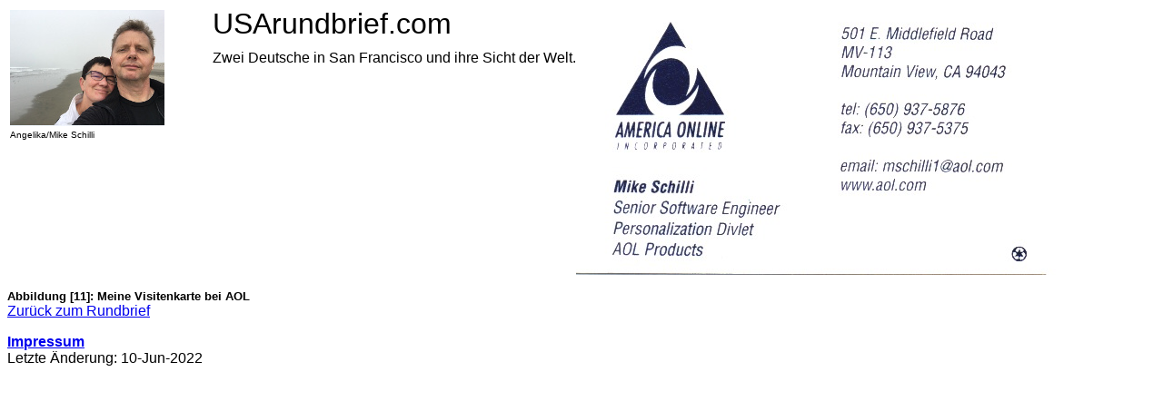

--- FILE ---
content_type: text/html; charset=UTF-8
request_url: https://usarundbrief.com/21/images/aol.html
body_size: 1416
content:



<HTML><HEAD>
  <TITLE>  

USA Rundbrief - Zwei Deutsche in San Francisco 

 </TITLE>
  <meta name="og:title" content="">

<meta property="og:description" content="USA-Rundbrief - Zwei Deutsche in SF">

  <meta property="og:image" content="https://usarundbrief.com/21/images/aol_s.jpg">

  <meta name="author" content="Mike Schilli">
  <meta name="copyright" content="Mike Schilli">
  <meta name="keywords" content="San Francisco, San Franzisko, USA, Amerika, Auswandern, Mike Schilli, Michael Schilli, Angelika Schilli">

  <meta name="viewport" content="width=device-width,initial-scale=1.0">

  <STYLE TYPE="text/css">
  <!--
    body, td, li, ul, b, p, br {
      font-family: Tahoma, Arial, Helvetica, sans-serif;
    }
#all {
   float:right;
   width:100%;
}
#imp {
   float:left;
   width:100%;
}
#left_col {
   float:left;
   width:50%;
   background-color:#ffffff;
   padding-right: 10px;
}
#right_col {
   float: left;
   width:43%;
   padding-left: 10px;
   background-color:#eeece0;
}
#header-left {
   width: 70%;
}
#header-logo {
   width: 30%;
}
#header {
   float: top;
   width: 100%;
}
#wrapper {
   float: left;
   width:100%;
}
#header-pics {
   float: left;
   padding-right: 50px;
}
#header-text {
   float: left;
   font-size: 200%;
   color: #000000;
   padding-bottom: 20px;
}
#header-text-second {
   font-size: 50%;
   float: top;
   padding-top: 10px;
}
#header-logo {
   float: right;
   /* display: box; */
}
#header-pics {
   padding-bottom: 20px;
}
#header-prev-next {
   /* display: box; */
}
#footer-next-mobile {
   display: none;
}
#text {
   float: top;
   max-width: 65ch;
   font-size: 125%;
}
#image {
   float: top;
}
#image-src {
   float: left;
}
#image-src-mob {
   float:   left;
   display: none;
}
#image-caption {
   width: 50%;
   float: left;
   max-width: 40ch;
   font-size: 125%;
   padding-left: 20px;
}
#image-clear {
   clear: both;
}
@media only screen and (max-width: 640px) {
  #left_col {
     float:top;
     width:100%;
     background-color:#ffffff;
  }
  #footer-prev-next {
     display: none;
  }
  #right_col {
     float:bottom;
     display: none;
     width:100%;
     background-color:#eeece0;
  }
  #header-logo {
     display: none;
  }
  #header-pics {
     display: none;
  }
  #header-prev-next {
     display: none;
  }
  #header-left {
     width: 100%;
  }
  #image-src {
     float: top;
     display: none;
  }
  #image-src-mob {
     float:   top;
     display: block;
  }
  #image-caption {
     float: top;
     padding-left: 10px;
     width: 100%;
  }
  #image-clear {
     clear: both;
  }
  #image-navigation {
     display: none;
  }
  #sections {
     display: none;
  }
  #footer-next-mobile {
     display: block;
     float: left;
     width: 100%;
  }
}

  -->
  </style>

  <meta http-equiv="Content-Type" content="text/html; charset=utf-8">

<SCRIPT LANGUAGE="JavaScript">
function openRemote(url, width, height) {
   var remote = window.open(url, "USArundbrief",
                            "width="   + width +
                            ",height=" + height +
                            ",scrollbars=yes, resizable=yes");
   if(remote.opener == null) {
       remote.opener = window;
   }
}
</SCRIPT>



</HEAD>

<body bgcolor="#ffffff" text="#000000">

<div id="all">
<div id="header">
<div id="header-left">

<div id="header-pics">
<TABLE>
<TR>
<TD><IMG SRC=/images/ob-portrait-med.jpg></TD>
</TR>
<TR>
<TD><FONT SIZE=-2>Angelika/Mike Schilli</FONT></TD>
</TR>
</TABLE>
</div>

<div id="header-text">
<div id="header-text-first">
USArundbrief.com
<br>
</div> <!-- end of 'header-text-first' -->
<div id="header-text-second">

Zwei Deutsche in San Francisco und ihre Sicht der Welt.

</div> <!-- end of 'header-text-second' -->
</font></font>
</div> <!-- end of 'header-text' -->

<!-- end of header-left -->
</div>

<!-- end of header -->
</div>











<IMG SRC=aol.jpg ALIGN=TOP>
<P>
<font  size=2><B>
Abbildung
[11]: Meine Visitenkarte bei AOL</B></font>

<BR>

<A HREF=/21/p7.html>Zur&uuml;ck zum Rundbrief</A>



<div id="imp">
<b>


<A HREF=/home/impressum.html>Impressum</A>

</b><br>

Letzte &Auml;nderung: 

10-Jun-2022<br>
<IMG SRC=/cgi/id.cgi>
</div> <!-- end of "imp"-->
</body>
</html>

